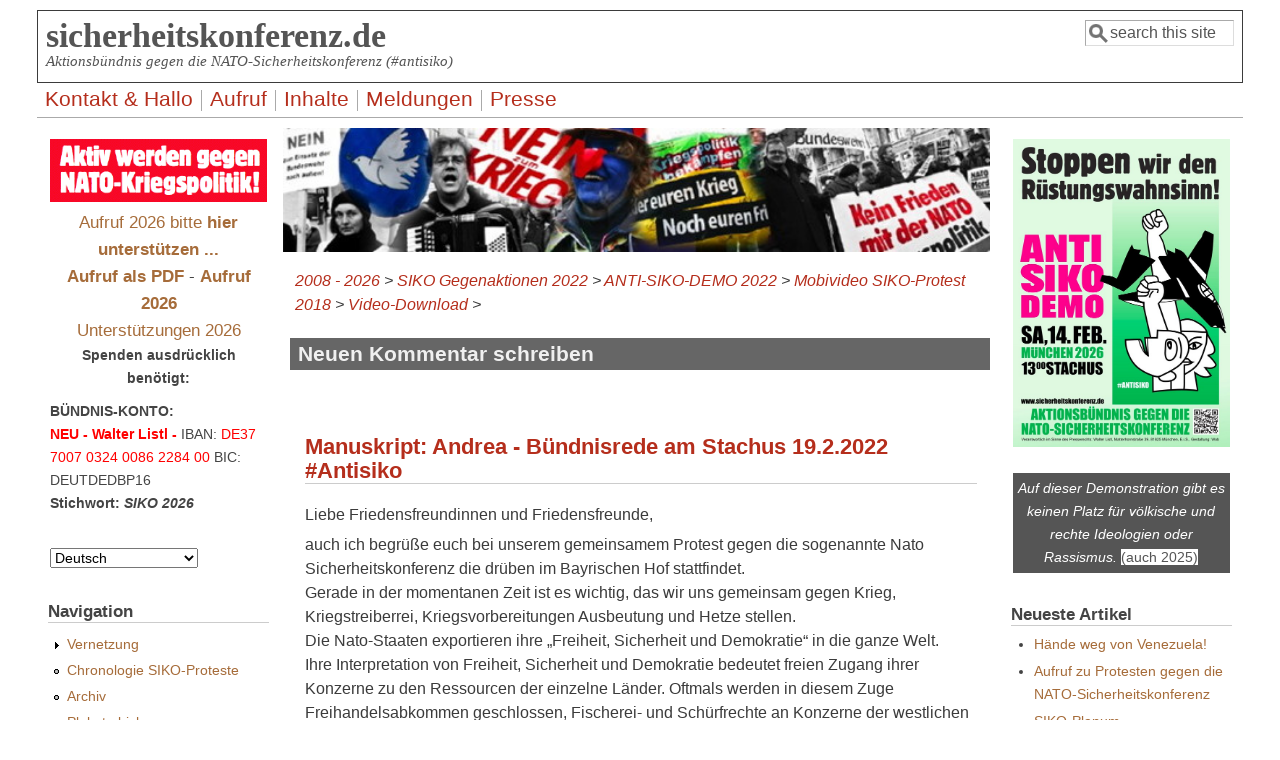

--- FILE ---
content_type: text/html; charset=utf-8
request_url: https://sicherheitskonferenz.info/de/comment/reply/7220
body_size: 13940
content:
<!DOCTYPE html>
<head>
  <meta http-equiv="Content-Type" content="text/html; charset=utf-8" />
<meta name="Generator" content="Drupal 7 (http://drupal.org)" />
<link rel="prev" href="/de/Anreise-oder-remote-Siko-2022" />
<link rel="up" href="/de/Dnld-SIKO-Spot-2018" />
<link rel="next" href="/de/Redebeitrag_Guel_YJK-E_SARA-kurdischer-Frauenrat-Muenchen-19.2.2022-Antisiko" />
<meta name="viewport" content="width=device-width, initial-scale=1" />
<link rel="shortcut icon" href="https://sicherheitskonferenz.info/sites/all/themes/siko6_7/favicon.ico" type="image/vnd.microsoft.icon" />
  <title>Neuen Kommentar schreiben | sicherheitskonferenz.de</title>
  <link type="text/css" rel="stylesheet" href="https://sicherheitskonferenz.info/sites/sicherheitskonferenz.de/files/css/css_xE-rWrJf-fncB6ztZfd2huxqgxu4WO-qwma6Xer30m4.css" media="all" />
<link type="text/css" rel="stylesheet" href="https://sicherheitskonferenz.info/sites/sicherheitskonferenz.de/files/css/css_kmIfbFZg5-IWi8aRU1guZQ4K1Nsur-6HO4bH_-tdHso.css" media="all" />
<link type="text/css" rel="stylesheet" href="https://sicherheitskonferenz.info/sites/sicherheitskonferenz.de/files/css/css_3OGKPVXS9KXN7vVjtG3LpPNst1egb_FZTGosim3HftM.css" media="all" />
<link type="text/css" rel="stylesheet" href="https://sicherheitskonferenz.info/sites/sicherheitskonferenz.de/files/css/css_XHr8WY3YG8jfA5gixdbUUIF88WCTNFzcwsfGXdc8zzA.css" media="all" />
<link type="text/css" rel="stylesheet" href="https://sicherheitskonferenz.info/sites/sicherheitskonferenz.de/files/css/css_S7l7d10X-G6cdxEKuf_7fwm6URHI6DxDfQmGvft5E1A.css" media="only screen" />

<!--[if IE 8]>
<link type="text/css" rel="stylesheet" href="https://sicherheitskonferenz.info/sites/all/themes/mayo/css/ie8.css?t741f0" media="all" />
<![endif]-->

<!--[if  IE 7]>
<link type="text/css" rel="stylesheet" href="https://sicherheitskonferenz.info/sites/all/themes/mayo/css/ie.css?t741f0" media="all" />
<![endif]-->

<!--[if IE 6]>
<link type="text/css" rel="stylesheet" href="https://sicherheitskonferenz.info/sites/all/themes/mayo/css/ie6.css?t741f0" media="all" />
<![endif]-->
<style type="text/css" media="all">
<!--/*--><![CDATA[/*><!--*/
body{font-size:100%;font-family:Verdana,Geneva,Arial,'Bitstream Vera Sans','DejaVu Sans',Meiryo,'Hiragino Kaku Gothic Pro','MS PGothic',Osaka,sans-serif;}
h1,h2,h3,h4,h5{font-family:Verdana,Geneva,Arial,'Bitstream Vera Sans','DejaVu Sans',Meiryo,'Hiragino Kaku Gothic Pro','MS PGothic',Osaka,sans-serif;}
.sidebar h2{font-size:1.2em;}
#content .node h2{font-size:1.4em;}

/*]]>*/-->
</style>
  <script type="text/javascript" src="https://sicherheitskonferenz.info/sites/sicherheitskonferenz.de/files/js/js_YD9ro0PAqY25gGWrTki6TjRUG8TdokmmxjfqpNNfzVU.js"></script>
<script type="text/javascript" src="https://sicherheitskonferenz.info/sites/sicherheitskonferenz.de/files/js/js_ZDmbVVAG7iTBhSZ4sLj6ThY0XQIApVyX6VzGZ9So-sQ.js"></script>
<script type="text/javascript" src="https://sicherheitskonferenz.info/sites/sicherheitskonferenz.de/files/js/js_gHk2gWJ_Qw_jU2qRiUmSl7d8oly1Cx7lQFrqcp3RXcI.js"></script>
<script type="text/javascript" src="https://sicherheitskonferenz.info/sites/sicherheitskonferenz.de/files/js/js_kWyDOrTQfZCK0XQYFsy5GwSyo0reyPv1d2N6SEsmAW8.js"></script>
<script type="text/javascript">
<!--//--><![CDATA[//><!--
jQuery.extend(Drupal.settings, {"basePath":"\/","pathPrefix":"de\/","setHasJsCookie":0,"ajaxPageState":{"theme":"mayo","theme_token":"11KLNtoeqG7ayULKxjQmX8P_PGbfh5lLQRxzRVYHrfg","js":{"misc\/jquery.js":1,"misc\/jquery-extend-3.4.0.js":1,"misc\/jquery-html-prefilter-3.5.0-backport.js":1,"misc\/jquery.once.js":1,"misc\/drupal.js":1,"misc\/jquery.cookie.js":1,"misc\/form-single-submit.js":1,"misc\/form.js":1,"sites\/all\/modules\/entityreference\/js\/entityreference.js":1,"public:\/\/languages\/de_0ADRPM4T6vgabG4ps2vlQ27sLQE860nuJRDbtodLhPQ.js":1,"misc\/textarea.js":1,"modules\/filter\/filter.js":1,"sites\/all\/modules\/lang_dropdown\/lang_dropdown.js":1},"css":{"modules\/system\/system.base.css":1,"modules\/system\/system.menus.css":1,"modules\/system\/system.messages.css":1,"modules\/system\/system.theme.css":1,"modules\/aggregator\/aggregator.css":1,"modules\/book\/book.css":1,"modules\/comment\/comment.css":1,"sites\/all\/modules\/date\/date_repeat_field\/date_repeat_field.css":1,"modules\/field\/theme\/field.css":1,"sites\/all\/modules\/footnotes\/footnotes.css":1,"modules\/node\/node.css":1,"modules\/search\/search.css":1,"modules\/user\/user.css":1,"sites\/all\/modules\/calendar\/css\/calendar_multiday.css":1,"modules\/forum\/forum.css":1,"sites\/all\/modules\/views\/css\/views.css":1,"sites\/all\/modules\/ctools\/css\/ctools.css":1,"modules\/filter\/filter.css":1,"public:\/\/honeypot\/honeypot.css":1,"sites\/all\/modules\/lang_dropdown\/lang_dropdown.css":1,"sites\/all\/themes\/mayo\/css\/style.css":1,"sites\/all\/themes\/mayo\/css\/colors.css":1,"public:\/\/mayo\/mayo_files\/mayo.responsive.layout.css":1,"sites\/all\/themes\/mayo\/css\/ie8.css":1,"sites\/all\/themes\/mayo\/css\/ie.css":1,"sites\/all\/themes\/mayo\/css\/ie6.css":1,"0":1,"1":1,"2":1,"3":1}},"urlIsAjaxTrusted":{"\/de\/comment\/reply\/7220":true}});
//--><!]]>
</script>
</head>
<body class="html not-front not-logged-in two-sidebars page-comment page-comment-reply page-comment-reply- page-comment-reply-7220 i18n-de rc-3" >
  <div id="skip-link">
    <a href="#main-content" class="element-invisible element-focusable">Direkt zum Inhalt</a>
  </div>
    

<div id="page-wrapper" style=" margin-top: 5px; margin-bottom: 5px;">
  <div id="page" style="padding: 5px;">

    <div id="header" style="border-width: 1px;">
    <div id="header-watermark" style="">
    <div class="section clearfix">

      
              <div id="name-and-slogan">
                                    <div id="site-name"><strong>
                <a href="/de" title="Startseite" rel="home"><span>sicherheitskonferenz.de</span></a>
              </strong></div>
                      
                      <div id="site-slogan">Aktionsbündnis gegen die NATO-Sicherheitskonferenz (#antisiko)</div>
                  </div> <!-- /#name-and-slogan -->
      
              <div id="header-searchbox">
      <form action="/de/comment/reply/7220" method="post" id="search-block-form" accept-charset="UTF-8"><div><div class="container-inline">
      <h2 class="element-invisible">Suchformular</h2>
    <div class="form-item form-type-textfield form-item-search-block-form">
  <label class="element-invisible" for="edit-search-block-form--2">Suche </label>
 <input onblur="if (this.value == &#039;&#039;) { this.value = &#039;search this site&#039;; }" onfocus="if (this.value == &#039;search this site&#039;) { this.value = &#039;&#039;; }" type="text" id="edit-search-block-form--2" name="search_block_form" value="search this site" size="12" maxlength="128" class="form-text" />
</div>
<div class="form-actions form-wrapper" id="edit-actions--2"></div><input type="hidden" name="form_build_id" value="form-D775rh03UESalmdgbmo4ThAP6FOZFDaL_NrIArTKrS4" />
<input type="hidden" name="form_id" value="search_block_form" />
</div>
</div></form>        </div>
      
      
      <div class="clearfix cfie"></div>

      
    </div> <!-- /.section -->
    </div> <!-- /#header-watermark -->
    </div> <!-- /#header -->

          <div id="navigation"><div class="section">
        <ul id="main-menu" class="links inline clearfix"><li class="menu-15890 first"><a href="/de/Hallo" title="über das Aktionsbündnis und diese Seite">Kontakt &amp; Hallo</a></li>
<li class="menu-19831"><a href="/de/Aufruf-SiKo-Proteste-2026" title="Aufruf 2026 zu Protesten gegen die NATO-Sicherheitskonferenz">Aufruf</a></li>
<li class="menu-16453"><a href="/de/Texte-2026" title="Texte, Quellen, Inhalte  ...">Inhalte</a></li>
<li class="menu-16113"><a href="/de/aggregator" title="Laufende Nachrichten wichtiger Webseiten (Feeds)">Meldungen</a></li>
<li class="menu-19837 last"><a href="/de/Presse-2026">Presse</a></li>
</ul>              </div></div> <!-- /.section, /#navigation -->
    
    <div class="clearfix cfie"></div>

    <!-- for nice_menus, superfish -->
        
    <!-- space between menus and contents -->
    <div class="spacer clearfix cfie"></div>


    <div id="main-wrapper">
    <div id="main" class="clearfix" style="">

      
      
      
      <div class="clearfix cfie"></div>


      <!-- main content -->
      <div id="content" class="column"><div class="section">

                  <div id="highlighted">  <div class="region region-highlighted">
    <div id="block-block-23" class="block block-block clearfix">

    
  <div class="content">
    <div style="margin-left:-1%;"><img style="width:101%;" title="www.fotobocks.de" src="/sites/sicherheitskonferenz.de/files/banner_siko-sc.jpg" alt="SIKO Gegenaktionen München" /></div>
  </div>
</div>
  </div>
</div>
        
                  <div id="breadcrumb"><div class="breadcrumb"><a href="/de/Vergangenes">2008 - 2026</a> > <a href="/de/SIKO-Gegenaktionen-2022">SIKO Gegenaktionen 2022</a> > <a href="/de/Antisiko-Demonstration-2022">ANTI-SIKO-DEMO 2022</a> > <a href="/de/SIKO-Spot-2018-Anti-SIKO-Demo">Mobivideo SIKO-Protest 2018</a> > <a href="/de/Dnld-SIKO-Spot-2018">Video-Download</a> > </div></div>
        
        <a id="main-content"></a>
                <h1 class="title" id="page-title">Neuen Kommentar schreiben</h1>                <div class="tabs clearfix"></div>                          <div class="region region-content">
    <div id="block-system-main" class="block block-system clearfix">

    
  <div class="content">
    <div id="node-7220" class="node node-story node-promoted clearfix">

  
        <h2><a href="/de/Manuskript-Andrea-Buendnisrede-Stachus-19.2.2022-Antisiko">Manuskript: Andrea - Bündnisrede am Stachus 19.2.2022 #Antisiko</a></h2>
    
  
  <div class="content">
    <div class="field field-name-body field-type-text-with-summary field-label-hidden"><div class="field-items"><div class="field-item even"><p>Liebe Friedensfreundinnen und Friedensfreunde,</p>
<p>auch ich begrüße euch bei unserem gemeinsamem Protest gegen die sogenannte Nato Sicherheitskonferenz die drüben im Bayrischen Hof stattfindet.<br />
Gerade in der momentanen Zeit ist es wichtig, das wir uns gemeinsam gegen Krieg,  Kriegstreiberrei, Kriegsvorbereitungen Ausbeutung und Hetze stellen.<br />
Die Nato-Staaten exportieren ihre „Freiheit, Sicherheit und Demokratie“ in die ganze Welt.<br />
Ihre Interpretation von Freiheit, Sicherheit und Demokratie bedeutet freien Zugang ihrer Konzerne zu den Ressourcen der einzelne Länder. Oftmals werden in diesem Zuge Freihandelsabkommen geschlossen, Fischerei- und Schürfrechte an Konzerne der westlichen Staaten abgegeben. Die Lebensgrundlagen der Menschen entzogen und das Land in die Abhängigkeit zu den Konzernen getrieben.<br />
Umweltstandards, Arbeitsstandards und Menschenrechtsstandards sind für die deutschen und westlichen Konzerne in diesen Ländern völlig egal, hier geht es nur um die Profite.<br />
Länder die sich nicht dem Interesse der Konzerne unterwerfen wollen, werden mit Sanktionen und Handelskriegen überzogen.<br />
Verlierer sind immer wir, wir die einfachen Menschen.<br />
Wir machen gemeinsam deutlich, das wir ihre Politik im Interesse der Gewinnmaximierung nicht akzeptieren werden sondern das wir uns klar dagegen stellen.<br />
Denn das ist es, was sie, und nicht nur jetzt gerade im Bayrischen Hof, machen. Öffentlich sagen sie, das sie über Sicherheit, Menschenrechte, Klimaschutz,Freiheit und Demokratie reden würden. Aber es ist nicht die Sicherheit von uns Menschen, es sind nicht die Menschenrechte aller Menschen um die es geht, es geht nicht um den Klimaschutz und es geht nicht um die Freiheit und Demokratie von Menschen und Staaten. Es geht um Politik im Interesse der Regierenden und dem Interesse der Monopole. Hierfür schrecken sie auch nicht vor dem Mittel der Gewalt, der Erpressung und des Krieges zurück.<br />
Denn der Kapitalismus trägt den Krieg in sich, wie die Wolke den Regen.</p>
<p>Liebe Friedensfreundinnen und Friedensfreunde,</p>
<p>Hunger, Flucht und Armut, passieren nicht einfach so, Hunger Flucht und Armut wird gemacht und bewusst in Kauf genommen im Interesse der Gewinne.Wir sagen klar, eine andere Welt ist möglich und nötig. Ohne Ausbeutung und Krieg, eine Wirtschaftspolitik ohne Kriege und im Interesse aller Menschen auf der Welt.<br />
Wenn wir unseren Blick nach Deutschland richten, sehen wir, das unter den Parteien der neuen Bundesregierung, der SPD, den Grünen und der FDP die Rüstungsindustrie jubeln kann. Sie kann jubeln, weil sie weiterhin fette Rüstungsgeschäfte machen wird, unterstützt von den Regierenden sei es nun bei den Genehmigungen von Rüstungsgeschäften ins Ausland oder sei es bei der Aufrüstung der Bundeswehr mit „modernen“ Waffen.<br />
Die sogenannte Münchner Sicherheitskonferenz tagt nicht nur die paar Tage im Februar.<br />
Die MSC nimmt massiven Einfluss auf die Politik. Vor gut zwei Jahren wurde ein Katalog mit „Außenpolitische Forderungen der Sicherheitspolitik“ von der MSC herausgegeben.<br />
Diese scheinen die Leitlinien der Sicherheitspolitik der Bundesregierung zu sein, mindestens wenn es nach der Außenministerin Baerbock geht. Dort drüben werden Aufrüstung, Kriegsvorbereitungen und Strategien besprochen, deren Umsetzung wir in den nächsten Jahren sehen werden. Dagegen richtet sich unser Protest, wir widersprechen ihnen, das sie über unsere „Sicherheit“ und die aller Menschen entscheiden. Wir fordern stattdessen, Abrüsten statt aufrüsten und Schluss mit der Beteiligung an der Atomkriegsstrategie, Atomwaffen raus aus Deutschland.</p>
<p>Liebe Friedensfreundinnen und Friedensfreunde,</p>
<p>Krieg passiert nicht einfach so, Krieg wird gemacht!<br />
Damit komme ich zu dem „Elefanten“ der momentan im Raume / auf dem Platz steht. Ich komme zum Konfrontationskurs der Nato Staaten gegen Russland.<br />
Die Geschwindigkeit mit der die westlichen Regierungen an der Eskalationsschraube gegenüber Russland drehen, verschlägt einem fast die Sprache. Im Herbst als wir die Vorbereitungen im Bündnis zu dieser Kundgebung und Demonstration anfingen, war dieser Konflikt zwar ein Thema in den Diskussionen um den Aufruf, das es aber so schnell geht, das hat sich kaum einer von uns vorstellen können. Dabei haben unsere werte-westlichen Kriegstreiber in den letzten Monaten keinen Hehl daraus gemacht.<br />
Während es uns teilweise die Sprache verschlägt Angesichtes der Provokationen und Falschdarstellungen sind die anderen um so lauter. Täglich plärrt uns aus allen Kanälen, Zeitung, Internet, Fernsehen usw. entgegen, das „Der Russe“ in der Ukraine einmarschieren will, das „Der Russe“ den Frieden in Europa gefährden will, das „Der Russe“ ein Diktator sei, das „Der Russe“ keine Demokratie und Freiheit kann. Es soll bei den Menschen Angst, Unsicherheit und Sorge erzeugt werden, es zielt darauf ab, die berechtigten Interessen Russlands nach Sicherheitsgarantien zu delegitimieren, damit die  Millitarisierung, die Kriegstreiberei, die Aufrüstung, die Waffenlieferungen als legitim empfunden werden. Bei all dem wird vergessen gemacht, dass von dem Boden auf dem wir heute stehen, zweimal ein Weltbrand entfacht wurde. Wer hat in Stalingrad die Faschisten bezwungen und am 8. Mai zur Kapitulation gezwungen? Wer hat Ausschwitz und halb Europa befreit?</p>
<p>Liebe Freundinnen und Freunden,</p>
<p>nichts passiert im luftleeren Raum, Krieg und auch Kriegsvorbereitungen passieren nicht einfach so, dies wird vorbereitet und sickert langsam in eine Gesellschaft ein.<br />
Schauen wir etwas zurück um den Blick auf heute schärften zu können:<br />
- In den 1990er Jahren wurde Russland zugesichert, das es keine NATO Osterweiterung geben wird, das berechtigte Sicherheitsinteresse von Russland.<br />
-1999 beschloss die damalige Rot/Grüne Bundesregierung den ersten Kriegseinsatz seit Ende des 2. Weltkriegs unter dem Deckmantel der „Menschenrechte“<br />
- Seit 2014 sind faschistische Kräfte in den offiziellen Militärstrukturen der Ukraine und missachten das Minsker Abkommen bezüglich der entmilitarisierten Zone im Osten der Ukraine.<br />
- 2021 erklärte Biden „America is back“<br />
Und schauen wir speziell auf die letzten Monate in Deutschland zum einen das Thema Waffenlieferungen in die Ukraine und zum andern das Thema Nord Stream 2 an:<br />
- im Mai 2021 besuchte der jetzige ...... Bundesminister Habeck die Ukraine, er posierte dort, ebenso wie Außenministerin Baerbock einige Monate später, mit Helm und schussfester Weste in der Ostukraine. Scheinbar ist es für Vertreter*innen der ehemaligen  Friedenspartei reizvoll marzialisch im Kriegsgebieten aufzutreten. Habeck forderte dort, im Mai 21, die BRD auf, die Ukraine mit Waffen zu beliefern<br />
- Wolfgang Ischinger, bisheriger Konferenzleiter, fordert ebenso Waffenlieferungen an die Ukraine, sie seinen laut ihm kriegsverhütend. Herr Ischinger hat somit am Ende seiner „Karriere“ wieder einmal sehr deutlich gezeigt wessen Geistes Kind er ist. Nicht das dies für uns  was neues ist, das betonen wir seit Jahren. Aber momentan entgleisen bei vielen westlichen  Politiker*innen, Diplomati*innen und Journalist*innen die bisher mühsam  zurückgehaltenen Machtfantasien.<br />
Die beiden seien nur als Beispiel genannt. Was klar ist, im Falle eine Kriegsvorbereitung gehen sie über Richtlinien und Grundsätze. Egal ist ihnen die Richtlinie keine Waffen in Krisengebiete zu liefern.<br />
Die Grünen fordern in Deutschland, zu recht, das man nicht mit Faschisten zusammenarbeitet. International sind ihre Standrats andere und sie arbeiten fleißig mit der mit Faschisten durchsetzten Regierung in Kiew zusammen. Denn wenn es um die außenpolitischen Ziele des deutschen Großkapitals geht, dann gibt es für die Bundesregierung scheinbar überhaupt keine Werte, die sie verteidigen sondern nur das Interesse der Banken und Konzerne welches Durchgesetzt wird.<br />
Nord Stream 2 wird zur Verhandlungsmasse. Aber nicht wie man uns weismachen will, als Sanktion gegen Russland - Nein!! Nord Stream 2 wird zur Verhandlungsmasse gegenüber dem Transatlantischen Bündnis mit der USA gesehen, als Pfand dass man treu gegenüber der Nato/USA/EU stehe..... Hier sei am Rande erwähnt, das die USA gut 1/ 4 ihres Gases aus Russland beziehen und bei Nord Stream 2 ca. 90% des Gases für weitere europäischen Länder gedacht ist.<br />
Im Juli 2021 äußerte Ischinger, das Nord Stream 2 für die Außenpolitik eine Bürde sei und die Ukraine nicht zu kurz kommen dürfe. Robert Habeck fordert gar den Import von LNG, umgangssprachlich Frackinggas aus der USA. Wir erinnern uns, die USA, die als unzuverlässiger Lieferant von Gas gelten, denn ihre Schiffe fahren spontan dorthin, wo am meisten gezahlt wird und nicht zu vergessen, die Umweltpartei Grüne fordern Fracking Gas zu importieren welches massiv umweltschädlich und Natur und Lebensgrundlagen zerstörend gewonnen wird.<br />
Es geht um die Ausrichtung der Wirtschaftsinteressen und die Stärkung der Teile des deutschen Kapitals welche eher mit der USA/EU zusammenarbeiten. Es ist ihnen wurscht, ob wir, weil wir es uns nicht mehr leisten können oder kein Gas aus der USA geliefert wurde im kalten sitzen, Hauptsache die Profite „ihrer Konzerne“ stimmen.<br />
Am Mittwoch sollten die Russen in der Ukraine einfallen, behauptet die Führungsmacht der freien Welt. Das chinesische Außenministerium entgegnete, "die Prognose eines konkreten Datums für einen möglichen Angriff Russlands sei eine Art des Terrorismus im Informationsbereich. Die USA und einige westliche Länder hätten absichtlich falsche Informationen verbreitet, was die Welt herausgefordert und zusätzliche Unruhe und Instabilität gebracht habe".<br />
Dem ist nur zustimmen. Warum äußern sich die Chinesen dazu? Weil es den NATO-Staaten nicht um Werte, sondern um Wirtschaftsinteressen geht. Und weil sich das auch in der seit Jahrzehnten betriebenen militärische Einkreisung der Volksrepublik China zeigt.</p>
<p>Liebe Friedensfreundinnen und Friedensfreunde,</p>
<p>die Ereignisse überschlagen sich, Mittwoch fand kein Angriff von Russland statt. Das ist kein Grund für die Nato-Staaten und die Ukraine mit ihren Aggressionen nachzulassen, im  Gegenteil.<br />
Die Nato-Staaten, allen voran die USA verlegen Truppen Richtung Russland. Aus der Ukraine, genauer aus der Ostukraine werden seit Monaten die Gebiete von Lugansk und Donezk beschossen. Von genau dort, wo die Freundinnen und Freunde derer die im bayrischen Hof sitzen, wird mit schweren Waffen auf die Zivilbevölkerung geschossen.<br />
Heute Nacht gab es von dort auch einen Angriff auf eine Gaspipeline im Donbass. Gestern erfolgte der Aufruf der Regierungen im Donbass, an Frauen, Kinder und Alte sich zu evakuieren, zu fliehen.<br />
Und was macht der werte-Westen? Was macht die Ukraine? Die einen schweigen bzw. hetzen, die anderen bombardieren weiter!!<br />
Das universelle Menschenrecht auf Frieden und Unversehrtheit, gilt für sie scheinbar nicht!<br />
Wir als Bündnis gegen die sogenannte Sicherheitskonferenz fordern die Umsetzung des  völkerrechtlich bindende Minsker Abkommens und erklärten:<br />
Diese Politik der Konfrontation muss beendet werden. Der Ukraine-Konflikt muss auf dem Verhandlungsweg gelöst werden. Notwendig ist eine Deeskalation und ein Ende der  Feindbildpropaganda. Drohungen und Truppenaufmärsche schaffen keinen Frieden und keine Sicherheit.Die großen Menschheitsfragen sind nur durch globale Kooperation zu lösen.<br />
Statt gewaltsamer Durchsetzung von Vorherrschaftsinteressen, sind Abrüstung und internationale Zusammenarbeit das Gebot der Stunde.<br />
Wir fordern den Austritt Deutschlands aus dem Nato Kriegsbündnis und allen Militärstrukturen der EU.Der Aufruf „Friedenspolitik statt Kriegshysterie!“ welcher inzwischen von Tausenden unterzeichnet wurde erklärt:<br />
Es ist ein legitimes Sicherheitsinteresse Moskaus, dass die Osterweiterung der NATO, ...nicht auch noch auf die Ukraine ausgedehnt wird. Das würde die Vorwarnzeit für Moskau bei einem Angriff mit Atomraketen auf 5 Minuten verkürzen.<br />
Die aktuelle Krise ist Teil eines globalen und seit längerem bestehenden Konflikts, dessen Wurzeln im Anspruch der USA liegen, „dass Amerika wieder die Welt führt,“.... Die europäischen NATO-Partner schließen sich dem mit einigen Nuancierungen als Juniorpartner an. Dagegen lehnen andere, darunter Russland, eine westliche Dominanz ab und wollen als gleichberechtigte Partner in einer multipolaren Weltordnung respektiert werden.<br />
Es ist an der Zeit, dass das Prinzip der ungeteilten, gemeinsamen Sicherheit wieder akzeptiert wird, wie es bereits im Kalten Krieg anerkannt wurde. Im Atomzeitalter kann keine Seite ihre Sicherheit auf Kosten der anderen erhöhen. Sicherheit gibt es nur gemeinsam. Dauerhafter Frieden mit Russland erfordert daher eine gesamteuropäische  Friedensordnung.<br />
Der Aufruf fordert unter andrem konkrete Schritte zur Deeskalation, keine militärischen  Lieferungen an Kiew, ein aktives Eintreten für Rüstungskontrolle und Abrüstungsverhandlungen und Verhandlungen mit Russland auf der Grundlage eines klaren Bekenntnisses zur Entspannung und dem Prinzip der gemeinsamen Sicherheit.<br />
Der Aufruf ist auch hier auf dem Platz am Infostand um Unterschreiben zu finden.</p>
<p>Liebe Friedensfreundinnen und Friedensfreunde,</p>
<p>Krieg wird gemacht, Krieg passiert nicht einfach so.<br />
Hinter Kriegen stecken Interessen, wirtschaftliche Interessen um mehr Macht und Einflusssphären. Hinter Kriegen stecken nicht die Interessen von uns Menschen. Wir wollen Sicherheit und Frieden für alle Menschen. Deshalb sagen wir klar: Nein zur Beteiligung an der Atomkriegsstrategie der USA, z.b. durch atomwaffenfähige Kampfflugzeuge,<br />
Wir sagen statt Milliarden für die Aufrüstung zu verschleudern muss das Geld in die Sozialsysteme, das Gesundheits- und Bildungswesen und den Klimaschutz investiertwerden. Statt die Bundeswehr in Kliniken und Altenheime zu schicken, gehört dieser Bereich ausgebaut, die KollegInnen müssen besser bezahlt werden und gute Arbeitsbedienungen haben. Statt den Gesundheitsbereich als zentrale Aufgabe der Daseinsfürsorge des Staates zu definieren wird er dem Gewinninteresse von Konzernen unterworfen. Es geht hier nicht um die Menschen sondern um den Gewinn.<br />
Wir fordern die todbringenden Geschäfte der Waffenhändler und Kriegsprofiteure zu unterbinden. Wir sagen Schluss mit der Ausbeuterischen Wirtschaftspolitik, die Kriege Armut und Flucht verursachen.</p>
<p>Liebe Friedensfreundinnen und Friedensfreunde,</p>
<p>wir stehen nicht alleine mit unserem Protest. International stemmen sich Menschen gegen die die Nato Aggressionen. So fand gestern in Madrid ein Protest statt und morgen findet in Prag ein Protest gegen die Durchfahrt von US Militärkonvois Richtung Osten statt. Wir grüßen solidarisch unsere internationalen Friedensfreundinnen und Friedensfreunde und wünschen ihnen viel Erfolg bei ihren Aktionen. Für uns heißt das auch, das wir aktiv gegen die weiteren Nato Aggressionen auftreten müssen, lasst uns nicht bis zu Ostermärschen warten, lasst uns in unseren Städten immer wieder deutlich machen, das wir ihre Kriegsvorbereitungen und Kriegstreiberei nicht mittragen. Krieg passiert nicht einfach so, Krieg wird gemacht. Streuen wir Sand in ihr Getriebe der Hetze gegen andere. Für eine Welt ohne Ausbeutung und Krieg!</p>
</div></div></div><div class="field field-name-taxonomy-vocabulary-2 field-type-taxonomy-term-reference field-label-hidden"><div class="field-items"><div class="field-item even"><a href="/de/taxonomy/term/72">2022</a></div><div class="field-item odd"><a href="/de/taxonomy/term/24">International</a></div><div class="field-item even"><a href="/de/taxonomy/term/34">Vernetzung</a></div></div></div>  <div id="book-navigation-6017" class="book-navigation">
    
        <div class="page-links clearfix">
              <a href="/de/Anreise-oder-remote-Siko-2022" class="page-previous" title="Zur vorherigen Seite">‹ Mit Anreise ... oder remote!</a>
                    <a href="/de/Dnld-SIKO-Spot-2018" class="page-up" title="Gehe zur übergeordneten Seite">nach oben</a>
                    <a href="/de/Redebeitrag_Guel_YJK-E_SARA-kurdischer-Frauenrat-Muenchen-19.2.2022-Antisiko" class="page-next" title="Zur nächsten Seite">Redebeitrag Gül (YJK-E &amp; SARA kurdischer Frauenrat) München 19.2.2022 #Antisiko ›</a>
          </div>
    
  </div>
  </div>

  <ul class="links inline"><li class="comment-add first last active"><a href="/de/comment/reply/7220#comment-form" title="Teilen Sie Ihre Gedanken und Meinungen zu diesem Beitrag mit." class="active">Neuen Kommentar schreiben</a></li>
</ul>
</div>

 <!-- added -->

<form class="comment-form user-info-from-cookie" action="/de/comment/reply/7220" method="post" id="comment-form" accept-charset="UTF-8"><div><div class="form-item form-type-textfield form-item-name">
  <label for="edit-name">Ihr Name </label>
 <input type="text" id="edit-name" name="name" value="" size="30" maxlength="60" class="form-text" />
</div>
<div class="form-item form-type-textfield form-item-mail">
  <label for="edit-mail">E-Mail </label>
 <input type="text" id="edit-mail" name="mail" value="" size="30" maxlength="64" class="form-text" />
<div class="description">Der Inhalt dieses Feldes wird nicht öffentlich zugänglich angezeigt.</div>
</div>
<div class="form-item form-type-textfield form-item-homepage">
  <label for="edit-homepage">Startseite </label>
 <input type="text" id="edit-homepage" name="homepage" value="" size="30" maxlength="255" class="form-text" />
</div>
<div class="form-item form-type-textfield form-item-subject">
  <label for="edit-subject">Betreff </label>
 <input type="text" id="edit-subject" name="subject" value="" size="60" maxlength="64" class="form-text" />
</div>
<div class="field-type-text-long field-name-comment-body field-widget-text-textarea form-wrapper" id="edit-comment-body"><div id="comment-body-add-more-wrapper"><div class="text-format-wrapper"><div class="form-item form-type-textarea form-item-comment-body-und-0-value">
  <label for="edit-comment-body-und-0-value">Kommentar <span class="form-required" title="Diese Angabe wird benötigt.">*</span></label>
 <div class="form-textarea-wrapper resizable"><textarea class="text-full form-textarea required" id="edit-comment-body-und-0-value" name="comment_body[und][0][value]" cols="60" rows="5"></textarea></div>
</div>
<fieldset class="filter-wrapper form-wrapper" id="edit-comment-body-und-0-format"><div class="fieldset-wrapper"><div class="filter-help form-wrapper" id="edit-comment-body-und-0-format-help"><p><a href="/de/filter/tips" target="_blank">Weitere Informationen über Textformate</a></p></div><div class="form-item form-type-select form-item-comment-body-und-0-format">
  <label for="edit-comment-body-und-0-format--2">Textformat </label>
 <select class="filter-list form-select" id="edit-comment-body-und-0-format--2" name="comment_body[und][0][format]"><option value="1" selected="selected">Filtered HTML</option><option value="9">Plain text</option></select>
</div>
<div class="filter-guidelines form-wrapper" id="edit-comment-body-und-0-format-guidelines"><div class="filter-guidelines-item filter-guidelines-1"><h3>Filtered HTML</h3><ul class="tips"><li>Internet- und E-Mail-Adressen werden automatisch umgewandelt.</li><li>Zulässige HTML-Tags: &lt;a&gt; &lt;em&gt; &lt;strong&gt; &lt;cite&gt; &lt;blockquote&gt; &lt;code&gt; &lt;ul&gt; &lt;ol&gt; &lt;li&gt; &lt;dl&gt; &lt;dt&gt; &lt;dd&gt;</li><li>HTML - Zeilenumbrüche und Absätze werden automatisch erzeugt.</li></ul></div><div class="filter-guidelines-item filter-guidelines-9"><h3>Plain text</h3><ul class="tips"><li>Keine HTML-Tags erlaubt.</li><li>Internet- und E-Mail-Adressen werden automatisch umgewandelt.</li><li>HTML - Zeilenumbrüche und Absätze werden automatisch erzeugt.</li></ul></div></div></div></fieldset>
</div>
</div></div><input type="hidden" name="form_build_id" value="form-GZi8cjQ6EUiURditnAZf9F-o8H2HFiPrfXqYMPQmdII" />
<input type="hidden" name="form_id" value="comment_node_story_form" />
<input type="hidden" name="honeypot_time" value="1768522779|LL2zZZgKbFezwkLD7DWFUycN-S6iM7UB6EeRKd6J9WY" />
<div class="form-actions form-wrapper" id="edit-actions"><input type="submit" id="edit-submit" name="op" value="Speichern" class="form-submit" /><input type="submit" id="edit-preview" name="op" value="Vorschau" class="form-submit" /></div><div class="Benutzer-textfield"><div class="form-item form-type-textfield form-item-Benutzer">
  <label for="edit-benutzer">Leave this field blank </label>
 <input autocomplete="off" type="text" id="edit-benutzer" name="Benutzer" value="" size="20" maxlength="128" class="form-text" />
</div>
</div></div></form>  </div>
</div>
  </div>
        
      </div></div> <!-- /.section, /#content -->

      <!-- sidebar (first) -->
              <div id="sidebar-first" class="column sidebar"><div class="section">
            <div class="region region-sidebar-first">
    <div id="block-block-4" class="block block-block clearfix">

    
  <div class="content">
    <div style="width: 100%; text-align: center; margin-bottom: -1.5em;"><img style="width:100%;" src="/Siko2010/AktivGgSiko.gif" title="auch 2026" alt="ANTI-SIKO-DEMO" />
<p><big style="text-align: center;"><a style="" href="/Aufruf-Unterstuetzen">Aufruf 2026 bitte <strong>hier unterstützen ...</strong></a><br /><a style="" href="/Siko2026/Aufruf-SiKo-Proteste-2026.pdf"><strong>Aufruf als PDF</strong></a> - <a style="" href="/de/Aufruf-SiKo-Proteste-2026"><strong>Aufruf 2026</strong></a><br />
<a style="" href="/Liste-Siko-Aufruf-2026">Unterstützungen 2026</a></big><br />
<strong style="">Spenden ausdrücklich benötigt:</strong></p></div>
  </div>
</div>
<div id="block-block-39" class="block block-block clearfix">

    
  <div class="content">
    <p><strong>BÜNDNIS-KONTO: <br /><span style="color: red;">NEU - Walter Listl -</span></strong> IBAN: <span style="color: red;">DE37 7007 0324 0086 2284 00</span> <span style="white-space: nowrap;"></span>BIC: DEUTDEDBP16 <span style="white-space: nowrap; font-weight: bold;">Stichwort: <em>SIKO 2026</em></span></p>
  </div>
</div>
<div id="block-lang-dropdown-language" class="block block-lang-dropdown clearfix">

    
  <div class="content">
    <form class="lang_dropdown_form language" id="lang_dropdown_form_language" action="/de/comment/reply/7220" method="post" accept-charset="UTF-8"><div><div class="form-item form-type-select form-item-lang-dropdown-select">
 <select class="lang-dropdown-select-element form-select" id="lang-dropdown-select-language" style="width:148px" name="lang_dropdown_select"><option value="de" selected="selected">Deutsch</option><option value="en">English</option><option value="es">	Español</option><option value="it">Italiano</option><option value="fr">Français</option><option value="tr">Türkçe</option><option value="el">Ελληνικά</option></select>
</div>
<input type="hidden" name="de" value="/de/comment/reply/7220" />
<input type="hidden" name="en" value="/en/comment/reply/7220" />
<input type="hidden" name="es" value="/es/comment/reply/7220" />
<input type="hidden" name="it" value="/it/comment/reply/7220" />
<input type="hidden" name="fr" value="/fr/comment/reply/7220" />
<input type="hidden" name="tr" value="/tr/comment/reply/7220" />
<input type="hidden" name="el" value="/el/comment/reply/7220" />
<noscript><div>
<input type="submit" id="edit-submit--2" name="op" value="Ausführen" class="form-submit" />
</div></noscript><input type="hidden" name="form_build_id" value="form-BSLy4UQcJfsMnMdOKjRtsctvQra4xSsOZXMCbGommu0" />
<input type="hidden" name="form_id" value="lang_dropdown_form" />
</div></form>  </div>
</div>
<div id="block-system-navigation" class="block block-system block-menu clearfix">

    <h2>Navigation</h2>
  
  <div class="content">
    <ul class="menu"><li class="first collapsed"><a href="/de/Vernetzung" title="Zusammenarbeit im Web mit Anderen">Vernetzung</a></li>
<li class="leaf"><a href="/de/Vergangenes" title="ab 2008">Chronologie SIKO-Proteste</a></li>
<li class="leaf"><a href="/de/archive" title="Chronologisches Artikelarchiv">Archiv</a></li>
<li class="last leaf"><a href="/de/Plakate-gegen-NATO-Sicherheitskonferenz" title="seit 2002">Plakate bisher ...</a></li>
</ul>  </div>
</div>
<div id="block-block-108" class="block block-block clearfix">

    <h2>Kräftevergleich 2026</h2>
  
  <div class="content">
    <p><a href="/Vergleich-militaerische-Staerken-NATO-Russland-2026"><img width="99%" src="/Siko2026/Nur-Balkendiagramm-zum-Aufruf-2026_s800.jpg" /></a></p>
  </div>
</div>
<div id="block-block-41" class="block block-block clearfix">

    
  <div class="content">
    <small>Download PDF 3.2 Mb</small><a href="/Siko2026/8-Seiten-Leporello-Antisiko-2026.pdf" title="Direkter Download mit 'Click'"><img src="/Siko2026/Leporello-Thumb.png" width="99%" /></a>

  </div>
</div>
<div id="block-block-92" class="block block-block clearfix">

    
  <div class="content">
    <div><a href="https://friedenskonferenz.info/"><img style="width: 99%;" src="/Siko2025/Friedenskonferenz2025.png" title="... Münchner Friedenskonferenz" alt="Münchner Friedenskonferenz 2025" /></a></div>
  </div>
</div>
<div id="block-block-14" class="block block-block clearfix">

    <h2>IMI-Kongress 2025 Tübingen</h2>
  
  <div class="content">
    <div class="llb" style="background-color:#f0f0e5"><a href="https://www.imi-online.de/2025/09/26/imi-kongress-2025-militaerrepublik-verweigern/">
<img class="logo-pix" style="margin-left: 5%;width:90%;" src="/Siko2025/KongressPlakat2025_s600.jpg" title="IMI-Kongress 2025" alt="Informationsstelle Militarisierung Kongress 2025" /></a>


</div>

  </div>
</div>
<div id="block-block-7" class="block block-block clearfix">

    
  <div class="content">
    <div class="llb" style="clear: both;background-color:#EDF5FC"><a href="https://friedensratschlag.de/widerstand-gegen-kriege-und-kriegsvorbereitungen-strategien-der-friedensbewegung/"><h3 style="text-align: center;">Friedensratschlag 2025</h3><h3 style="text-align: center; color: #483D8B;">Widerstand gegen Kriege
und Kriegsvorbereitungen –
Strategien der
Friedensbewegung</h3><hr /><center>8./9. November 2025<br />
<small>im Philipp-Scheidemann-Haus in Kassel, Holländische Straße 74</small></center>

<img style="width: 90%; margin-left: 5%;" src="/Siko2023/Logo-Ratschlag-kl.jpg" alt="friedensratschlag.de" title="" /></a>
</div>

  </div>
</div>
<div id="block-block-105" class="block block-block clearfix">

    
  <div class="content">
    <div style="background-color:lightyellow;border:black 3px solid;padding:1em;text-align:center;">&#13;
<p>&#13;<br />
        <strong>Auch bei diesem Protest dabei!</strong>&#13;
    </p>
<p>&#13;</p>
<h1>&#13;<br />
        <a href="https://nie-wieder-krieg.org/"><big>"Berliner Appell"</big></a> - Unterschriften Papier und online!&#13;<br />
    </h1>
<p>&#13;
</p></div>
  </div>
</div>
<div id="block-block-13" class="block block-block clearfix">

    
  <div class="content">
    <div style="background-color:#fafad2;" class="infoblock"><a href="/Ermittlungsausschuss"><strong>Ermittlungsausschuss:</strong></a><h1>Tel. 448 96 38</h1></div>

  </div>
</div>
<div id="block-block-95" class="block block-block clearfix">

    <h2>zitiert</h2>
  
  <div class="content">
    <div style="padding: 6px; border: blue solid 2px;">
<blockquote>"Um die Organisatoren der Konferenz herum hat sich inzwischen ein Apparat gebildet, der zunehmend als außen- und militärpolitischer Think-Tank auftritt"<br />
--------<br />
"... Darüber hinaus fehle in der Bundesrepublik eine 'gesellschaftliche Unbefangenheit des Umgangs mit den Streitkräften'.  ..."<br />
<blockquote> - <a href="https://www.german-foreign-policy.com/news/detail/8402/">GFP 7.10.2020</a>
</blockquote></blockquote></div>  </div>
</div>
<div id="block-block-10" class="block block-block clearfix">

    
  <div class="content">
    <p>Berlin: 10.1.2026<a href="https://www.jungewelt.de/rlk/"><img style="width: 100%;" src="/Siko2026/d12297.png" /></a> Rosa-Luxemburg-Konferenz</p>
  </div>
</div>
<div id="block-block-102" class="block block-block clearfix">

    <h2>Plötzlich plappern Anna und Arthur</h2>
  
  <div class="content">
    <h2><a href="https://www.nadir.org/news/Plötzlich_plappern_Anna_und_Arthur.html">nadir hat eine Meinung dazu ..</a><br />
<h2>
</h2></h2>  </div>
</div>
  </div>
        </div></div> <!-- /.section, /#sidebar-first -->
      
      <!-- sidebar (second) -->
                    <div id="sidebar-second" class="column sidebar"><div class="section">
            <div class="region region-sidebar-second">
    <div id="block-block-3" class="block block-block clearfix">

    
  <div class="content">
    <a href="/Siko2026/Aufruf-SiKo-Proteste-2026.pdf"><img style="display: block; text-align: center;" title="Plakat für 2026" alt=" ANTI-SIKO-DEMO " src="/Siko2026/Antisiko-2026-Plakat_s600.jpg" /></a>


  </div>
</div>
<div id="block-block-75" class="block block-block clearfix">

    
  <div class="content">
    <p><a href="/Buendniskonsens" style="color: #fff; text-decoration: none;"><br />
<div style="display: block; background-color:#555; color: #fff;  text-align: center; padding: 4px; margin-top: -2em;"><em>Auf dieser Demonstration gibt es keinen Platz für völkische und rechte Ideologien oder Rassismus.</em> <span style="background-color: white; color:#555;">(auch 2025)</span></div>
<p></p></a></p>
  </div>
</div>
<div id="block-views-neueste-block" class="block block-views clearfix">

    <h2>Neueste Artikel</h2>
  
  <div class="content">
    <div class="view view-neueste view-id-neueste view-display-id-block view-dom-id-b46aadd69ec6cc783c236a5675b50c09">
        
  
  
      <div class="view-content">
      <div class="item-list">    <ul>          <li class="views-row views-row-1 views-row-odd views-row-first">  
  <div class="views-field views-field-title">        <span class="field-content"><a href="/de/Haende-weg-von-Venezuela-4.1.2026">Hände weg von Venezuela!</a></span>  </div></li>
          <li class="views-row views-row-2 views-row-even">  
  <div class="views-field views-field-title">        <span class="field-content"><a href="/de/Aufruf-SiKo-Proteste-2026">Aufruf zu Protesten gegen die NATO-Sicherheitskonferenz</a></span>  </div></li>
          <li class="views-row views-row-3 views-row-odd">  
  <div class="views-field views-field-title">        <span class="field-content"><a href="/de/node/7418">SIKO-Plenum</a></span>  </div></li>
          <li class="views-row views-row-4 views-row-even">  
  <div class="views-field views-field-title">        <span class="field-content"><a href="/de/Pressemitteilung-15.12.2025">Pressemitteilung: Die Friedensbewegung mobilisiert gegen den Rüstungswahnsinn</a></span>  </div></li>
          <li class="views-row views-row-5 views-row-odd">  
  <div class="views-field views-field-title">        <span class="field-content"><a href="/de/Presse-2026">Presse 2026</a></span>  </div></li>
          <li class="views-row views-row-6 views-row-even">  
  <div class="views-field views-field-title">        <span class="field-content"><a href="/de/node/7413">SIKO-Plenum</a></span>  </div></li>
          <li class="views-row views-row-7 views-row-odd views-row-last">  
  <div class="views-field views-field-title">        <span class="field-content"><a href="/de/Downloads-2026">Downloads 2026</a></span>  </div></li>
      </ul></div>    </div>
  
  
  
  
  
  
</div>  </div>
</div>
<div id="block-views-kalender-block-2" class="block block-views clearfix">

    <h2>Kommende Termine</h2>
  
  <div class="content">
    <div class="view view-kalender view-id-kalender view-display-id-block_2 view-dom-id-0e3c7b261770887b4e84f2d3ea04bdf5">
        
  
  
      <div class="view-content">
      <div class="item-list">    <ul>          <li class="views-row views-row-1 views-row-odd views-row-first">  
  <div class="views-field views-field-title">        <span class="field-content"><a href="/de/Aufruestung-und-Kommunen-Claudia-Haydt-17.01.2025">6. Treffen aktiver GewerkschafterInnen gegen…</a></span>  </div>  
  <div class="views-field views-field-field-date">        <div class="field-content"><span  class="date-display-single">17.01.2026 - 13:30</span></div>  </div></li>
          <li class="views-row views-row-2 views-row-even views-row-last">  
  <div class="views-field views-field-title">        <span class="field-content"><a href="/de/node/7408">Proteste gegen die NATO-Sicherheitskonferenz</a></span>  </div>  
  <div class="views-field views-field-field-date">        <div class="field-content"><span  class="date-display-single">14.02.2026 - 13:00</span></div>  </div></li>
      </ul></div>    </div>
  
  
  
  
  
  
</div>  </div>
</div>
<div id="block-block-37" class="block block-block clearfix">

    
  <div class="content">
    <div style="background-color:#fafad2;" class="infoblock"><a href="/Eugen-Drewermann-SiKo-5.2.2011-Marienplatz">Drewermann 2011</a>:  <em>"Machen Sie um Himmels Willen so weiter. Denn Frau Dagdelen hat vollkommen Recht: Wir müssen hier so lange bleiben, bis die weg sind."<em>&#13;<br />
<a href="/Drewermann-Rede-II-18.2.2017-SIKO-Video">Drewermann 2017</a>: <em>"Wir werden solange hier sein, bis die da verschwinden und noch ein bisschen länger, damit sie niemals wieder kommen."<em> </em></em></em></em></div>
  </div>
</div>
<div id="block-block-77" class="block block-block clearfix">

    
  <div class="content">
    <p><img style="width: 99%;" src="/Siko2021/Plakat_Atomwaffen-sind-verboten_s300.jpg" title="Atomwaffenverbotsvertrag in Kraft" alt="#nuclearban" /></p>
  </div>
</div>
<div id="block-block-85" class="block block-block clearfix">

    
  <div class="content">
    <p><a href="/Siko2019/2019-Meinung-NATO-Plakat.pdf"><img style="width: 100%;" src="/Siko2019/2019-Meinung-NATO-Plakat.jpg" title="Click f. PDF-Download 40k" /></a></p>
  </div>
</div>
  </div>
        </div></div> <!-- /.section, /#sidebar-second -->
      

      <div class="clearfix cfie"></div>

      
      <div class="clearfix cfie"></div>


      
    </div> <!-- /#main -->
    </div> <!-- /#main-wrapper -->

    <!-- space between contents and footer -->
    <div id="spacer" class="clearfix cfie"></div>

    <div id="footer-wrapper">
      
            <div id="footer"><div class="section">
          <div class="region region-footer">
    <div id="block-block-49" class="block block-block clearfix">

    
  <div class="content">
    <div class="mid"><a href="/Impressum">Impressum</a> - <a href="/Video-Anzeige">Videos</a> - <a href="/contact">Kontaktformular</a> - Mail: <a href="mailto:info@sicherheitskonferenz.de">info@sicherheitskonferenz.de</a> - <a href="/user">Login</a> - CMS: <a href="https://www.drupal.org/">Drupal</a></div>
<p>&#13;<br />
&#13;</p>
  </div>
</div>
  </div>
      </div></div> <!-- /.section, /#footer -->
      
    </div> <!-- /#footer-wrapper -->
  </div> <!-- /#page -->
</div> <!-- /#page-wrapper -->
  </body>
</html>


--- FILE ---
content_type: text/css
request_url: https://sicherheitskonferenz.info/sites/sicherheitskonferenz.de/files/css/css_S7l7d10X-G6cdxEKuf_7fwm6URHI6DxDfQmGvft5E1A.css
body_size: 124
content:
@media only screen and (min-width:321px) and (max-width:480px){#page-wrapper{width:100%}.two-sidebars #content,.one-sidebar #content,#sidebar-first,#sidebar-second{margin-left:0;margin-right:0}#sidebar-first{width:50%}.one-sidebar #sidebar-first{width:100%;}#sidebar-second{width:50%}#sidebar-first,#sidebar-second{overflow:hidden;margin-top:20px;float:left;clear:none}#sidebar-first .section{margin-right:5px;margin-left:0;}.one-sidebar #sidebar-first .section{margin-right:0;margin-left:0;}#sidebar-second .section{margin-right:0;margin-left:5px;}#top-columns .column-block-wrapper{width:100% !important;margin-top:1em;}#top-columns .column-block-wrapper .column-block{height:auto;margin:0 !important;}#bottom-columns .column-block-wrapper{width:100% !important;margin-top:1em;}#bottom-columns .column-block-wrapper .column-block{height:auto;margin:0 !important;}#footer-columns .column-block-wrapper{width:100% !important;margin-top:1em;}#footer-columns .column-block-wrapper .column-block{height:auto;margin:0 !important;}}@media only screen and (min-width:481px) and (max-width:768px){#page-wrapper{width:90%}.two-sidebars #content,.one-sidebar #content,#sidebar-first,#sidebar-second{margin-left:0;margin-right:0}#sidebar-first{width:50%}.one-sidebar #sidebar-first{width:100%;}#sidebar-second{width:50%}#sidebar-first,#sidebar-second{overflow:hidden;margin-top:20px;float:left;clear:none}#sidebar-first .section{margin-right:5px;margin-left:0;}.one-sidebar #sidebar-first .section{margin-right:0;margin-left:0;}#sidebar-second .section{margin-right:0;margin-left:5px;}#top-columns .column-block-wrapper{width:100% !important;margin-top:1em;}#top-columns .column-block-wrapper .column-block{height:auto;margin:0 !important;}#bottom-columns .column-block-wrapper{width:100% !important;margin-top:1em;}#bottom-columns .column-block-wrapper .column-block{height:auto;margin:0 !important;}#footer-columns .column-block-wrapper{width:100% !important;margin-top:1em;}#footer-columns .column-block-wrapper .column-block{height:auto;margin:0 !important;}}@media only screen and (min-width:769px) and (max-width:1024px){#page-wrapper{width:95%}.two-sidebars #content .section{margin-left:20%;margin-right:20%}.one-sidebar #content .section{margin-left:20%;}.sidebar-second #content .section{margin-left:0;margin-right:20%;}#sidebar-first .section{margin-left:0;margin-right:10px;}#sidebar-second .section{margin-right:0;margin-left:10px;}#sidebar-first{width:20%;margin-left:-100%}#sidebar-second{width:20%;margin-left:-20%}}@media only screen and (min-width:1025px){#page-wrapper{width:95%}.two-sidebars #content .section{margin-left:21%;margin-right:21%}.one-sidebar #content .section{margin-left:21%;}.sidebar-second #content .section{margin-left:0;margin-right:21%;}#sidebar-first .section{margin-left:0;margin-right:10px;}#sidebar-second .section{margin-right:0;margin-left:10px;}#sidebar-first{width:21%;margin-left:-100%}#sidebar-second{width:21%;margin-left:-21%}}
